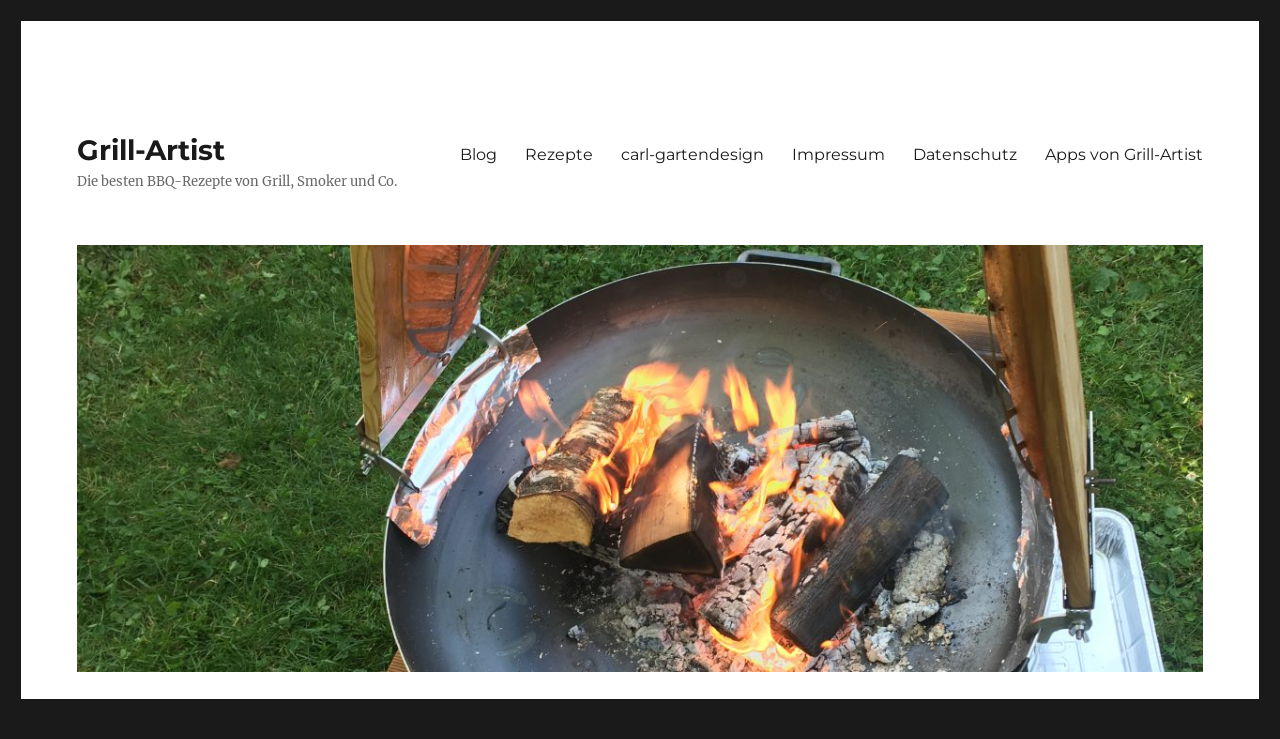

--- FILE ---
content_type: text/html; charset=UTF-8
request_url: http://grill-artist.carl-gartendesign.de/?tag=seelachs
body_size: 47205
content:
<!DOCTYPE html>
<html lang="de" class="no-js">
<head>
	<meta charset="UTF-8">
	<meta name="viewport" content="width=device-width, initial-scale=1.0">
	<link rel="profile" href="https://gmpg.org/xfn/11">
		<script>
(function(html){html.className = html.className.replace(/\bno-js\b/,'js')})(document.documentElement);
//# sourceURL=twentysixteen_javascript_detection
</script>
<title>Seelachs &#8211; Grill-Artist</title>
<meta name='robots' content='max-image-preview:large' />
<link rel="alternate" type="application/rss+xml" title="Grill-Artist &raquo; Feed" href="http://grill-artist.carl-gartendesign.de/?feed=rss2" />
<link rel="alternate" type="application/rss+xml" title="Grill-Artist &raquo; Kommentar-Feed" href="http://grill-artist.carl-gartendesign.de/?feed=comments-rss2" />
<link rel="alternate" type="application/rss+xml" title="Grill-Artist &raquo; Seelachs Schlagwort-Feed" href="http://grill-artist.carl-gartendesign.de/?feed=rss2&#038;tag=seelachs" />
<style id='wp-img-auto-sizes-contain-inline-css'>
img:is([sizes=auto i],[sizes^="auto," i]){contain-intrinsic-size:3000px 1500px}
/*# sourceURL=wp-img-auto-sizes-contain-inline-css */
</style>
<style id='wp-emoji-styles-inline-css'>

	img.wp-smiley, img.emoji {
		display: inline !important;
		border: none !important;
		box-shadow: none !important;
		height: 1em !important;
		width: 1em !important;
		margin: 0 0.07em !important;
		vertical-align: -0.1em !important;
		background: none !important;
		padding: 0 !important;
	}
/*# sourceURL=wp-emoji-styles-inline-css */
</style>
<style id='wp-block-library-inline-css'>
:root{--wp-block-synced-color:#7a00df;--wp-block-synced-color--rgb:122,0,223;--wp-bound-block-color:var(--wp-block-synced-color);--wp-editor-canvas-background:#ddd;--wp-admin-theme-color:#007cba;--wp-admin-theme-color--rgb:0,124,186;--wp-admin-theme-color-darker-10:#006ba1;--wp-admin-theme-color-darker-10--rgb:0,107,160.5;--wp-admin-theme-color-darker-20:#005a87;--wp-admin-theme-color-darker-20--rgb:0,90,135;--wp-admin-border-width-focus:2px}@media (min-resolution:192dpi){:root{--wp-admin-border-width-focus:1.5px}}.wp-element-button{cursor:pointer}:root .has-very-light-gray-background-color{background-color:#eee}:root .has-very-dark-gray-background-color{background-color:#313131}:root .has-very-light-gray-color{color:#eee}:root .has-very-dark-gray-color{color:#313131}:root .has-vivid-green-cyan-to-vivid-cyan-blue-gradient-background{background:linear-gradient(135deg,#00d084,#0693e3)}:root .has-purple-crush-gradient-background{background:linear-gradient(135deg,#34e2e4,#4721fb 50%,#ab1dfe)}:root .has-hazy-dawn-gradient-background{background:linear-gradient(135deg,#faaca8,#dad0ec)}:root .has-subdued-olive-gradient-background{background:linear-gradient(135deg,#fafae1,#67a671)}:root .has-atomic-cream-gradient-background{background:linear-gradient(135deg,#fdd79a,#004a59)}:root .has-nightshade-gradient-background{background:linear-gradient(135deg,#330968,#31cdcf)}:root .has-midnight-gradient-background{background:linear-gradient(135deg,#020381,#2874fc)}:root{--wp--preset--font-size--normal:16px;--wp--preset--font-size--huge:42px}.has-regular-font-size{font-size:1em}.has-larger-font-size{font-size:2.625em}.has-normal-font-size{font-size:var(--wp--preset--font-size--normal)}.has-huge-font-size{font-size:var(--wp--preset--font-size--huge)}.has-text-align-center{text-align:center}.has-text-align-left{text-align:left}.has-text-align-right{text-align:right}.has-fit-text{white-space:nowrap!important}#end-resizable-editor-section{display:none}.aligncenter{clear:both}.items-justified-left{justify-content:flex-start}.items-justified-center{justify-content:center}.items-justified-right{justify-content:flex-end}.items-justified-space-between{justify-content:space-between}.screen-reader-text{border:0;clip-path:inset(50%);height:1px;margin:-1px;overflow:hidden;padding:0;position:absolute;width:1px;word-wrap:normal!important}.screen-reader-text:focus{background-color:#ddd;clip-path:none;color:#444;display:block;font-size:1em;height:auto;left:5px;line-height:normal;padding:15px 23px 14px;text-decoration:none;top:5px;width:auto;z-index:100000}html :where(.has-border-color){border-style:solid}html :where([style*=border-top-color]){border-top-style:solid}html :where([style*=border-right-color]){border-right-style:solid}html :where([style*=border-bottom-color]){border-bottom-style:solid}html :where([style*=border-left-color]){border-left-style:solid}html :where([style*=border-width]){border-style:solid}html :where([style*=border-top-width]){border-top-style:solid}html :where([style*=border-right-width]){border-right-style:solid}html :where([style*=border-bottom-width]){border-bottom-style:solid}html :where([style*=border-left-width]){border-left-style:solid}html :where(img[class*=wp-image-]){height:auto;max-width:100%}:where(figure){margin:0 0 1em}html :where(.is-position-sticky){--wp-admin--admin-bar--position-offset:var(--wp-admin--admin-bar--height,0px)}@media screen and (max-width:600px){html :where(.is-position-sticky){--wp-admin--admin-bar--position-offset:0px}}

/*# sourceURL=wp-block-library-inline-css */
</style><style id='global-styles-inline-css'>
:root{--wp--preset--aspect-ratio--square: 1;--wp--preset--aspect-ratio--4-3: 4/3;--wp--preset--aspect-ratio--3-4: 3/4;--wp--preset--aspect-ratio--3-2: 3/2;--wp--preset--aspect-ratio--2-3: 2/3;--wp--preset--aspect-ratio--16-9: 16/9;--wp--preset--aspect-ratio--9-16: 9/16;--wp--preset--color--black: #000000;--wp--preset--color--cyan-bluish-gray: #abb8c3;--wp--preset--color--white: #fff;--wp--preset--color--pale-pink: #f78da7;--wp--preset--color--vivid-red: #cf2e2e;--wp--preset--color--luminous-vivid-orange: #ff6900;--wp--preset--color--luminous-vivid-amber: #fcb900;--wp--preset--color--light-green-cyan: #7bdcb5;--wp--preset--color--vivid-green-cyan: #00d084;--wp--preset--color--pale-cyan-blue: #8ed1fc;--wp--preset--color--vivid-cyan-blue: #0693e3;--wp--preset--color--vivid-purple: #9b51e0;--wp--preset--color--dark-gray: #1a1a1a;--wp--preset--color--medium-gray: #686868;--wp--preset--color--light-gray: #e5e5e5;--wp--preset--color--blue-gray: #4d545c;--wp--preset--color--bright-blue: #007acc;--wp--preset--color--light-blue: #9adffd;--wp--preset--color--dark-brown: #402b30;--wp--preset--color--medium-brown: #774e24;--wp--preset--color--dark-red: #640c1f;--wp--preset--color--bright-red: #ff675f;--wp--preset--color--yellow: #ffef8e;--wp--preset--gradient--vivid-cyan-blue-to-vivid-purple: linear-gradient(135deg,rgb(6,147,227) 0%,rgb(155,81,224) 100%);--wp--preset--gradient--light-green-cyan-to-vivid-green-cyan: linear-gradient(135deg,rgb(122,220,180) 0%,rgb(0,208,130) 100%);--wp--preset--gradient--luminous-vivid-amber-to-luminous-vivid-orange: linear-gradient(135deg,rgb(252,185,0) 0%,rgb(255,105,0) 100%);--wp--preset--gradient--luminous-vivid-orange-to-vivid-red: linear-gradient(135deg,rgb(255,105,0) 0%,rgb(207,46,46) 100%);--wp--preset--gradient--very-light-gray-to-cyan-bluish-gray: linear-gradient(135deg,rgb(238,238,238) 0%,rgb(169,184,195) 100%);--wp--preset--gradient--cool-to-warm-spectrum: linear-gradient(135deg,rgb(74,234,220) 0%,rgb(151,120,209) 20%,rgb(207,42,186) 40%,rgb(238,44,130) 60%,rgb(251,105,98) 80%,rgb(254,248,76) 100%);--wp--preset--gradient--blush-light-purple: linear-gradient(135deg,rgb(255,206,236) 0%,rgb(152,150,240) 100%);--wp--preset--gradient--blush-bordeaux: linear-gradient(135deg,rgb(254,205,165) 0%,rgb(254,45,45) 50%,rgb(107,0,62) 100%);--wp--preset--gradient--luminous-dusk: linear-gradient(135deg,rgb(255,203,112) 0%,rgb(199,81,192) 50%,rgb(65,88,208) 100%);--wp--preset--gradient--pale-ocean: linear-gradient(135deg,rgb(255,245,203) 0%,rgb(182,227,212) 50%,rgb(51,167,181) 100%);--wp--preset--gradient--electric-grass: linear-gradient(135deg,rgb(202,248,128) 0%,rgb(113,206,126) 100%);--wp--preset--gradient--midnight: linear-gradient(135deg,rgb(2,3,129) 0%,rgb(40,116,252) 100%);--wp--preset--font-size--small: 13px;--wp--preset--font-size--medium: 20px;--wp--preset--font-size--large: 36px;--wp--preset--font-size--x-large: 42px;--wp--preset--spacing--20: 0.44rem;--wp--preset--spacing--30: 0.67rem;--wp--preset--spacing--40: 1rem;--wp--preset--spacing--50: 1.5rem;--wp--preset--spacing--60: 2.25rem;--wp--preset--spacing--70: 3.38rem;--wp--preset--spacing--80: 5.06rem;--wp--preset--shadow--natural: 6px 6px 9px rgba(0, 0, 0, 0.2);--wp--preset--shadow--deep: 12px 12px 50px rgba(0, 0, 0, 0.4);--wp--preset--shadow--sharp: 6px 6px 0px rgba(0, 0, 0, 0.2);--wp--preset--shadow--outlined: 6px 6px 0px -3px rgb(255, 255, 255), 6px 6px rgb(0, 0, 0);--wp--preset--shadow--crisp: 6px 6px 0px rgb(0, 0, 0);}:where(.is-layout-flex){gap: 0.5em;}:where(.is-layout-grid){gap: 0.5em;}body .is-layout-flex{display: flex;}.is-layout-flex{flex-wrap: wrap;align-items: center;}.is-layout-flex > :is(*, div){margin: 0;}body .is-layout-grid{display: grid;}.is-layout-grid > :is(*, div){margin: 0;}:where(.wp-block-columns.is-layout-flex){gap: 2em;}:where(.wp-block-columns.is-layout-grid){gap: 2em;}:where(.wp-block-post-template.is-layout-flex){gap: 1.25em;}:where(.wp-block-post-template.is-layout-grid){gap: 1.25em;}.has-black-color{color: var(--wp--preset--color--black) !important;}.has-cyan-bluish-gray-color{color: var(--wp--preset--color--cyan-bluish-gray) !important;}.has-white-color{color: var(--wp--preset--color--white) !important;}.has-pale-pink-color{color: var(--wp--preset--color--pale-pink) !important;}.has-vivid-red-color{color: var(--wp--preset--color--vivid-red) !important;}.has-luminous-vivid-orange-color{color: var(--wp--preset--color--luminous-vivid-orange) !important;}.has-luminous-vivid-amber-color{color: var(--wp--preset--color--luminous-vivid-amber) !important;}.has-light-green-cyan-color{color: var(--wp--preset--color--light-green-cyan) !important;}.has-vivid-green-cyan-color{color: var(--wp--preset--color--vivid-green-cyan) !important;}.has-pale-cyan-blue-color{color: var(--wp--preset--color--pale-cyan-blue) !important;}.has-vivid-cyan-blue-color{color: var(--wp--preset--color--vivid-cyan-blue) !important;}.has-vivid-purple-color{color: var(--wp--preset--color--vivid-purple) !important;}.has-black-background-color{background-color: var(--wp--preset--color--black) !important;}.has-cyan-bluish-gray-background-color{background-color: var(--wp--preset--color--cyan-bluish-gray) !important;}.has-white-background-color{background-color: var(--wp--preset--color--white) !important;}.has-pale-pink-background-color{background-color: var(--wp--preset--color--pale-pink) !important;}.has-vivid-red-background-color{background-color: var(--wp--preset--color--vivid-red) !important;}.has-luminous-vivid-orange-background-color{background-color: var(--wp--preset--color--luminous-vivid-orange) !important;}.has-luminous-vivid-amber-background-color{background-color: var(--wp--preset--color--luminous-vivid-amber) !important;}.has-light-green-cyan-background-color{background-color: var(--wp--preset--color--light-green-cyan) !important;}.has-vivid-green-cyan-background-color{background-color: var(--wp--preset--color--vivid-green-cyan) !important;}.has-pale-cyan-blue-background-color{background-color: var(--wp--preset--color--pale-cyan-blue) !important;}.has-vivid-cyan-blue-background-color{background-color: var(--wp--preset--color--vivid-cyan-blue) !important;}.has-vivid-purple-background-color{background-color: var(--wp--preset--color--vivid-purple) !important;}.has-black-border-color{border-color: var(--wp--preset--color--black) !important;}.has-cyan-bluish-gray-border-color{border-color: var(--wp--preset--color--cyan-bluish-gray) !important;}.has-white-border-color{border-color: var(--wp--preset--color--white) !important;}.has-pale-pink-border-color{border-color: var(--wp--preset--color--pale-pink) !important;}.has-vivid-red-border-color{border-color: var(--wp--preset--color--vivid-red) !important;}.has-luminous-vivid-orange-border-color{border-color: var(--wp--preset--color--luminous-vivid-orange) !important;}.has-luminous-vivid-amber-border-color{border-color: var(--wp--preset--color--luminous-vivid-amber) !important;}.has-light-green-cyan-border-color{border-color: var(--wp--preset--color--light-green-cyan) !important;}.has-vivid-green-cyan-border-color{border-color: var(--wp--preset--color--vivid-green-cyan) !important;}.has-pale-cyan-blue-border-color{border-color: var(--wp--preset--color--pale-cyan-blue) !important;}.has-vivid-cyan-blue-border-color{border-color: var(--wp--preset--color--vivid-cyan-blue) !important;}.has-vivid-purple-border-color{border-color: var(--wp--preset--color--vivid-purple) !important;}.has-vivid-cyan-blue-to-vivid-purple-gradient-background{background: var(--wp--preset--gradient--vivid-cyan-blue-to-vivid-purple) !important;}.has-light-green-cyan-to-vivid-green-cyan-gradient-background{background: var(--wp--preset--gradient--light-green-cyan-to-vivid-green-cyan) !important;}.has-luminous-vivid-amber-to-luminous-vivid-orange-gradient-background{background: var(--wp--preset--gradient--luminous-vivid-amber-to-luminous-vivid-orange) !important;}.has-luminous-vivid-orange-to-vivid-red-gradient-background{background: var(--wp--preset--gradient--luminous-vivid-orange-to-vivid-red) !important;}.has-very-light-gray-to-cyan-bluish-gray-gradient-background{background: var(--wp--preset--gradient--very-light-gray-to-cyan-bluish-gray) !important;}.has-cool-to-warm-spectrum-gradient-background{background: var(--wp--preset--gradient--cool-to-warm-spectrum) !important;}.has-blush-light-purple-gradient-background{background: var(--wp--preset--gradient--blush-light-purple) !important;}.has-blush-bordeaux-gradient-background{background: var(--wp--preset--gradient--blush-bordeaux) !important;}.has-luminous-dusk-gradient-background{background: var(--wp--preset--gradient--luminous-dusk) !important;}.has-pale-ocean-gradient-background{background: var(--wp--preset--gradient--pale-ocean) !important;}.has-electric-grass-gradient-background{background: var(--wp--preset--gradient--electric-grass) !important;}.has-midnight-gradient-background{background: var(--wp--preset--gradient--midnight) !important;}.has-small-font-size{font-size: var(--wp--preset--font-size--small) !important;}.has-medium-font-size{font-size: var(--wp--preset--font-size--medium) !important;}.has-large-font-size{font-size: var(--wp--preset--font-size--large) !important;}.has-x-large-font-size{font-size: var(--wp--preset--font-size--x-large) !important;}
/*# sourceURL=global-styles-inline-css */
</style>

<style id='classic-theme-styles-inline-css'>
/*! This file is auto-generated */
.wp-block-button__link{color:#fff;background-color:#32373c;border-radius:9999px;box-shadow:none;text-decoration:none;padding:calc(.667em + 2px) calc(1.333em + 2px);font-size:1.125em}.wp-block-file__button{background:#32373c;color:#fff;text-decoration:none}
/*# sourceURL=/wp-includes/css/classic-themes.min.css */
</style>
<link rel='stylesheet' id='aalb_basics_css-css' href='http://grill-artist.carl-gartendesign.de/wp-content/plugins/amazon-associates-link-builder/css/aalb_basics.css?ver=1.9.3' media='all' />
<link rel='stylesheet' id='twentysixteen-fonts-css' href='http://grill-artist.carl-gartendesign.de/wp-content/themes/twentysixteen/fonts/merriweather-plus-montserrat-plus-inconsolata.css?ver=20230328' media='all' />
<link rel='stylesheet' id='genericons-css' href='http://grill-artist.carl-gartendesign.de/wp-content/themes/twentysixteen/genericons/genericons.css?ver=20251101' media='all' />
<link rel='stylesheet' id='twentysixteen-style-css' href='http://grill-artist.carl-gartendesign.de/wp-content/themes/twentysixteen/style.css?ver=20251202' media='all' />
<link rel='stylesheet' id='twentysixteen-block-style-css' href='http://grill-artist.carl-gartendesign.de/wp-content/themes/twentysixteen/css/blocks.css?ver=20240817' media='all' />
<script src="http://grill-artist.carl-gartendesign.de/wp-includes/js/jquery/jquery.min.js?ver=3.7.1" id="jquery-core-js"></script>
<script src="http://grill-artist.carl-gartendesign.de/wp-includes/js/jquery/jquery-migrate.min.js?ver=3.4.1" id="jquery-migrate-js"></script>
<script id="twentysixteen-script-js-extra">
var screenReaderText = {"expand":"Untermen\u00fc \u00f6ffnen","collapse":"Untermen\u00fc schlie\u00dfen"};
//# sourceURL=twentysixteen-script-js-extra
</script>
<script src="http://grill-artist.carl-gartendesign.de/wp-content/themes/twentysixteen/js/functions.js?ver=20230629" id="twentysixteen-script-js" defer data-wp-strategy="defer"></script>
<link rel="https://api.w.org/" href="http://grill-artist.carl-gartendesign.de/index.php?rest_route=/" /><link rel="alternate" title="JSON" type="application/json" href="http://grill-artist.carl-gartendesign.de/index.php?rest_route=/wp/v2/tags/44" /><link rel="EditURI" type="application/rsd+xml" title="RSD" href="http://grill-artist.carl-gartendesign.de/xmlrpc.php?rsd" />
<meta name="generator" content="WordPress 6.9" />
<style>.recentcomments a{display:inline !important;padding:0 !important;margin:0 !important;}</style><link rel="icon" href="http://grill-artist.carl-gartendesign.de/wp-content/uploads/2017/08/cropped-98B6F2DA-8FD7-4E6C-8739-AF2CDFC34503-32x32.jpeg" sizes="32x32" />
<link rel="icon" href="http://grill-artist.carl-gartendesign.de/wp-content/uploads/2017/08/cropped-98B6F2DA-8FD7-4E6C-8739-AF2CDFC34503-192x192.jpeg" sizes="192x192" />
<link rel="apple-touch-icon" href="http://grill-artist.carl-gartendesign.de/wp-content/uploads/2017/08/cropped-98B6F2DA-8FD7-4E6C-8739-AF2CDFC34503-180x180.jpeg" />
<meta name="msapplication-TileImage" content="http://grill-artist.carl-gartendesign.de/wp-content/uploads/2017/08/cropped-98B6F2DA-8FD7-4E6C-8739-AF2CDFC34503-270x270.jpeg" />
</head>

<body class="archive tag tag-seelachs tag-44 wp-embed-responsive wp-theme-twentysixteen hfeed">
<div id="page" class="site">
	<div class="site-inner">
		<a class="skip-link screen-reader-text" href="#content">
			Zum Inhalt springen		</a>

		<header id="masthead" class="site-header">
			<div class="site-header-main">
				<div class="site-branding">
											<p class="site-title"><a href="http://grill-artist.carl-gartendesign.de/" rel="home" >Grill-Artist</a></p>
												<p class="site-description">Die besten BBQ-Rezepte von Grill, Smoker und Co.</p>
									</div><!-- .site-branding -->

									<button id="menu-toggle" class="menu-toggle">Menü</button>

					<div id="site-header-menu" class="site-header-menu">
													<nav id="site-navigation" class="main-navigation" aria-label="Primäres Menü">
								<div class="menu-menue-container"><ul id="menu-menue" class="primary-menu"><li id="menu-item-96" class="menu-item menu-item-type-custom menu-item-object-custom menu-item-home menu-item-96"><a href="http://grill-artist.carl-gartendesign.de/">Blog</a></li>
<li id="menu-item-169" class="menu-item menu-item-type-post_type menu-item-object-page menu-item-169"><a href="http://grill-artist.carl-gartendesign.de/?page_id=168">Rezepte</a></li>
<li id="menu-item-92" class="menu-item menu-item-type-custom menu-item-object-custom menu-item-92"><a href="http://carl-gartendesign.de/sommerkueche/sommerkueche_nf.htm">carl-gartendesign</a></li>
<li id="menu-item-94" class="menu-item menu-item-type-post_type menu-item-object-page menu-item-94"><a href="http://grill-artist.carl-gartendesign.de/?page_id=89">Impressum</a></li>
<li id="menu-item-375" class="menu-item menu-item-type-post_type menu-item-object-page menu-item-privacy-policy menu-item-375"><a rel="privacy-policy" href="http://grill-artist.carl-gartendesign.de/?page_id=370">Datenschutz</a></li>
<li id="menu-item-548" class="menu-item menu-item-type-post_type menu-item-object-page menu-item-548"><a href="http://grill-artist.carl-gartendesign.de/?page_id=469">Apps von Grill-Artist</a></li>
</ul></div>							</nav><!-- .main-navigation -->
						
											</div><!-- .site-header-menu -->
							</div><!-- .site-header-main -->

											<div class="header-image">
					<a href="http://grill-artist.carl-gartendesign.de/" rel="home" >
						<img src="http://grill-artist.carl-gartendesign.de/wp-content/uploads/2017/08/cropped-IMG_4488.jpg" width="1200" height="455" alt="Grill-Artist" sizes="(max-width: 709px) 85vw, (max-width: 909px) 81vw, (max-width: 1362px) 88vw, 1200px" srcset="http://grill-artist.carl-gartendesign.de/wp-content/uploads/2017/08/cropped-IMG_4488.jpg 1200w, http://grill-artist.carl-gartendesign.de/wp-content/uploads/2017/08/cropped-IMG_4488-300x114.jpg 300w, http://grill-artist.carl-gartendesign.de/wp-content/uploads/2017/08/cropped-IMG_4488-768x291.jpg 768w, http://grill-artist.carl-gartendesign.de/wp-content/uploads/2017/08/cropped-IMG_4488-1024x388.jpg 1024w" decoding="async" fetchpriority="high" />					</a>
				</div><!-- .header-image -->
					</header><!-- .site-header -->

		<div id="content" class="site-content">

	<div id="primary" class="content-area">
		<main id="main" class="site-main">

		
			<header class="page-header">
				<h1 class="page-title">Schlagwort: <span>Seelachs</span></h1>			</header><!-- .page-header -->

			
<article id="post-148" class="post-148 post type-post status-publish format-standard hentry category-fisch category-grill category-wok tag-garnelen tag-kabeljau tag-lachs tag-scampi tag-seelachs tag-steinbeisser">
	<header class="entry-header">
		
		<h2 class="entry-title"><a href="http://grill-artist.carl-gartendesign.de/?p=148" rel="bookmark">Lachs-Garnelen-Wok mit Tagliatelle</a></h2>	</header><!-- .entry-header -->

	
	
	<div class="entry-content">
		<p><em>(4 Personen)</em><br />
300 g geschälte Garnelen<br />
300 g Lachsfilet<br />
400 g frische Tagliatelle<br />
1 Glas Fischfond<br />
50 g Hummer- oder Krustentierpaste<br />
1 Dose Kokosmilch<br />
50 ml Sahne<br />
2-3 TL Limettensaft<br />
1 Stück Ingwer<br />
2 Stängel Zitronengras<br />
2-3 Blätter Kaffirlimettenblätter<br />
Salz, Pfeffer, Cayennepfeffer<br />
Glatte Petersilie oder Koriandergrün<br />
Etwas Olivenöl<br />
Ggfs. etwas Gemüsebrühe</p>
<p>Fisch nach dem Waschen in 2 cm große Würfel schneiden. Von den Garnelen den Darm entfernen, waschen und dritteln.</p>
<p>Ingwer fein würfeln und Zitronengras in dünne Ringe schneiden.</p>
<p>Wok auf dem Gill bei starker direkter Hitze aufheizen und dann den Wok über indirekte Hitze stellen.<br />
Etwas Öl im Wok erhitzen, Ingwer und Zitronengras kurz anbraten und mit dem Fischfond ablöschen. Kaffirlimettenblätter dazu geben. Hummerpaste einrühren und kurz aufkochen lassen. Kokosmilch und Sahne hinzugeben und weitere 3-4 Minuten etwas einkochen lassen. Soße mit Limettensaft, Salz, Pfeffer und Cayennepfeffer abschmecken. Die Kaffirlimettenblätter herausnehmen.</p>
<p>Lachs, Garnelen und Tagliatelle zur Soße dazugeben, durchmengen und in ca. 4 Minuten garziehen lassen. Falls nicht genügend Flüssigkeit für die Tagliatelle übrig bleibt, etwas Gemüsebrühe hinzugeben.</p>
<p>Vor dem Servieren die glatte Petersilie oder das Koriandergrün hacken und darüber streuen.</p>
<p>Anstelle des Lachs oder ergänzend hierzu kann auch weißes Fischfilet (Seelachs, Kabeljau oder Steinbeißer) verwendet werden.</p>
<p><img decoding="async" src="http://grill-artist.carl-gartendesign.de/wp-content/uploads/2017/08/end_blog.jpg" alt="" width="293" height="38" class="alignnone size-full wp-image-111" /></p>
	</div><!-- .entry-content -->

	<footer class="entry-footer">
		<span class="byline"><img alt='' src='https://secure.gravatar.com/avatar/33ea0e9fe194b7dc0e1ace6333437d4568bfbd038f0e4361a3da7ecc8b899d29?s=49&#038;d=mm&#038;r=g' srcset='https://secure.gravatar.com/avatar/33ea0e9fe194b7dc0e1ace6333437d4568bfbd038f0e4361a3da7ecc8b899d29?s=98&#038;d=mm&#038;r=g 2x' class='avatar avatar-49 photo' height='49' width='49' decoding='async'/><span class="screen-reader-text">Autor </span><span class="author vcard"><a class="url fn n" href="http://grill-artist.carl-gartendesign.de/?author=2">Pitmaster_G</a></span></span><span class="posted-on"><span class="screen-reader-text">Veröffentlicht am </span><a href="http://grill-artist.carl-gartendesign.de/?p=148" rel="bookmark"><time class="entry-date published updated" datetime="2017-08-12T18:20:34+02:00">12. August 2017</time></a></span><span class="cat-links"><span class="screen-reader-text">Kategorien </span><a href="http://grill-artist.carl-gartendesign.de/?cat=21" rel="category">Fisch &amp; Meeresfrüchte</a>, <a href="http://grill-artist.carl-gartendesign.de/?cat=2" rel="category">Grill</a>, <a href="http://grill-artist.carl-gartendesign.de/?cat=42" rel="category">Wok</a></span><span class="tags-links"><span class="screen-reader-text">Schlagwörter </span><a href="http://grill-artist.carl-gartendesign.de/?tag=garnelen" rel="tag">Garnelen</a>, <a href="http://grill-artist.carl-gartendesign.de/?tag=kabeljau" rel="tag">Kabeljau</a>, <a href="http://grill-artist.carl-gartendesign.de/?tag=lachs" rel="tag">Lachs</a>, <a href="http://grill-artist.carl-gartendesign.de/?tag=scampi" rel="tag">Scampi</a>, <a href="http://grill-artist.carl-gartendesign.de/?tag=seelachs" rel="tag">Seelachs</a>, <a href="http://grill-artist.carl-gartendesign.de/?tag=steinbeisser" rel="tag">Steinbeißer</a></span><span class="comments-link"><a href="http://grill-artist.carl-gartendesign.de/?p=148#respond">Schreibe einen Kommentar<span class="screen-reader-text"> zu Lachs-Garnelen-Wok mit Tagliatelle</span></a></span>			</footer><!-- .entry-footer -->
</article><!-- #post-148 -->

		</main><!-- .site-main -->
	</div><!-- .content-area -->


	<aside id="secondary" class="sidebar widget-area">
		<section id="search-2" class="widget widget_search">
<form role="search" method="get" class="search-form" action="http://grill-artist.carl-gartendesign.de/">
	<label>
		<span class="screen-reader-text">
			Suche nach:		</span>
		<input type="search" class="search-field" placeholder="Suchen …" value="" name="s" />
	</label>
	<button type="submit" class="search-submit"><span class="screen-reader-text">
		Suchen	</span></button>
</form>
</section><section id="meta-2" class="widget widget_meta"><h2 class="widget-title">Meta</h2><nav aria-label="Meta">
		<ul>
			<li><a href="http://grill-artist.carl-gartendesign.de/wp-login.php?action=register">Registrieren</a></li>			<li><a href="http://grill-artist.carl-gartendesign.de/wp-login.php">Anmelden</a></li>
			<li><a href="http://grill-artist.carl-gartendesign.de/?feed=rss2">Feed der Einträge</a></li>
			<li><a href="http://grill-artist.carl-gartendesign.de/?feed=comments-rss2">Kommentar-Feed</a></li>

			<li><a href="https://de.wordpress.org/">WordPress.org</a></li>
		</ul>

		</nav></section>
		<section id="recent-posts-2" class="widget widget_recent_entries">
		<h2 class="widget-title">Neueste Beiträge</h2><nav aria-label="Neueste Beiträge">
		<ul>
											<li>
					<a href="http://grill-artist.carl-gartendesign.de/?p=431">Lammspieße mit würziger Tomatensauce und lauwarmem Orecchiette-Salat</a>
									</li>
											<li>
					<a href="http://grill-artist.carl-gartendesign.de/?p=414">Iberico-Filet an grünem Spargel-Salat</a>
									</li>
											<li>
					<a href="http://grill-artist.carl-gartendesign.de/?p=401">Iberico-Filet mit Mango-Risotto</a>
									</li>
											<li>
					<a href="http://grill-artist.carl-gartendesign.de/?p=354">Eismeersaibling an Kreuzkümmel-Möhren mit Honig-Zitronen-Dressing und Ziegenfrischkäse</a>
									</li>
											<li>
					<a href="http://grill-artist.carl-gartendesign.de/?p=338">Seeteufelbäckchen auf Orangen-Pfeffer-Schaum mit Lauch-Mango-Tagliatelle</a>
									</li>
					</ul>

		</nav></section><section id="recent-comments-2" class="widget widget_recent_comments"><h2 class="widget-title">Neueste Kommentare</h2><nav aria-label="Neueste Kommentare"><ul id="recentcomments"><li class="recentcomments"><span class="comment-author-link">Pitmaster_G</span> bei <a href="http://grill-artist.carl-gartendesign.de/?p=24#comment-4">Flammlachs</a></li><li class="recentcomments"><span class="comment-author-link">Royer</span> bei <a href="http://grill-artist.carl-gartendesign.de/?p=24#comment-3">Flammlachs</a></li><li class="recentcomments"><span class="comment-author-link">Kim</span> bei <a href="http://grill-artist.carl-gartendesign.de/?p=207#comment-2">Ravioli mit Pesto-Füllung und Kalmar-Tomaten-Sugo</a></li></ul></nav></section><section id="custom_html-4" class="widget_text widget widget_custom_html"><h2 class="widget-title">Follow us on Instagram</h2><div class="textwidget custom-html-widget"><blockquote class="instagram-media" data-instgrm-version="7" style=" background:#FFF; border:0; border-radius:3px; box-shadow:0 0 1px 0 rgba(0,0,0,0.5),0 1px 10px 0 rgba(0,0,0,0.15); margin: 1px; max-width:658px; padding:0; width:99.375%; width:-webkit-calc(100% - 2px); width:calc(100% - 2px);"><div style="padding:8px;"> <div style=" background:#F8F8F8; line-height:0; margin-top:40px; padding:50.0% 0; text-align:center; width:100%;"> <div style=" background:url([data-uri]); display:block; height:44px; margin:0 auto -44px; position:relative; top:-22px; width:44px;"></div></div><p style=" color:#c9c8cd; font-family:Arial,sans-serif; font-size:14px; line-height:17px; margin-bottom:0; margin-top:8px; overflow:hidden; padding:8px 0 7px; text-align:center; text-overflow:ellipsis; white-space:nowrap;"><a href="https://www.instagram.com/p/BZY6ziOj6TK/" style=" color:#c9c8cd; font-family:Arial,sans-serif; font-size:14px; font-style:normal; font-weight:normal; line-height:17px; text-decoration:none;" target="_blank"></a> am <time style=" font-family:Arial,sans-serif; font-size:14px; line-height:17px;" datetime="2017-09-23T15:56:43+00:00">23. Sep 2017 um 8:56 Uhr</time></p></div></blockquote>
<script async defer src="//platform.instagram.com/en_US/embeds.js"></script></div></section><section id="archives-2" class="widget widget_archive"><h2 class="widget-title">Archiv</h2><nav aria-label="Archiv">
			<ul>
					<li><a href='http://grill-artist.carl-gartendesign.de/?m=201808'>August 2018</a></li>
	<li><a href='http://grill-artist.carl-gartendesign.de/?m=201806'>Juni 2018</a></li>
	<li><a href='http://grill-artist.carl-gartendesign.de/?m=201803'>März 2018</a></li>
	<li><a href='http://grill-artist.carl-gartendesign.de/?m=201801'>Januar 2018</a></li>
	<li><a href='http://grill-artist.carl-gartendesign.de/?m=201711'>November 2017</a></li>
	<li><a href='http://grill-artist.carl-gartendesign.de/?m=201710'>Oktober 2017</a></li>
	<li><a href='http://grill-artist.carl-gartendesign.de/?m=201708'>August 2017</a></li>
			</ul>

			</nav></section><section id="categories-2" class="widget widget_categories"><h2 class="widget-title">Kategorien</h2><nav aria-label="Kategorien">
			<ul>
					<li class="cat-item cat-item-21"><a href="http://grill-artist.carl-gartendesign.de/?cat=21">Fisch &amp; Meeresfrüchte</a> (18)
</li>
	<li class="cat-item cat-item-16"><a href="http://grill-artist.carl-gartendesign.de/?cat=16">Fleisch</a> (11)
<ul class='children'>
	<li class="cat-item cat-item-17"><a href="http://grill-artist.carl-gartendesign.de/?cat=17">Lamm</a> (5)
</li>
	<li class="cat-item cat-item-13"><a href="http://grill-artist.carl-gartendesign.de/?cat=13">Rind</a> (3)
</li>
	<li class="cat-item cat-item-14"><a href="http://grill-artist.carl-gartendesign.de/?cat=14">Schwein</a> (4)
</li>
</ul>
</li>
	<li class="cat-item cat-item-12"><a href="http://grill-artist.carl-gartendesign.de/?cat=12">Geflügel</a> (9)
<ul class='children'>
	<li class="cat-item cat-item-20"><a href="http://grill-artist.carl-gartendesign.de/?cat=20">Ente</a> (1)
</li>
	<li class="cat-item cat-item-57"><a href="http://grill-artist.carl-gartendesign.de/?cat=57">Gans</a> (1)
</li>
	<li class="cat-item cat-item-19"><a href="http://grill-artist.carl-gartendesign.de/?cat=19">Hähnchen</a> (5)
</li>
	<li class="cat-item cat-item-18"><a href="http://grill-artist.carl-gartendesign.de/?cat=18">Pute</a> (2)
</li>
</ul>
</li>
	<li class="cat-item cat-item-22"><a href="http://grill-artist.carl-gartendesign.de/?cat=22">Gemüse</a> (3)
</li>
	<li class="cat-item cat-item-15"><a href="http://grill-artist.carl-gartendesign.de/?cat=15">Zubereitungsart</a> (38)
<ul class='children'>
	<li class="cat-item cat-item-24"><a href="http://grill-artist.carl-gartendesign.de/?cat=24">Dutch Oven</a> (1)
</li>
	<li class="cat-item cat-item-3"><a href="http://grill-artist.carl-gartendesign.de/?cat=3">Feuerschale</a> (1)
</li>
	<li class="cat-item cat-item-2"><a href="http://grill-artist.carl-gartendesign.de/?cat=2">Grill</a> (35)
</li>
	<li class="cat-item cat-item-47"><a href="http://grill-artist.carl-gartendesign.de/?cat=47">Grillplatte</a> (1)
</li>
	<li class="cat-item cat-item-9"><a href="http://grill-artist.carl-gartendesign.de/?cat=9">Räuchern</a> (2)
</li>
	<li class="cat-item cat-item-25"><a href="http://grill-artist.carl-gartendesign.de/?cat=25">Rotisseriespieß</a> (2)
</li>
	<li class="cat-item cat-item-39"><a href="http://grill-artist.carl-gartendesign.de/?cat=39">Salzsteinplanke</a> (7)
</li>
	<li class="cat-item cat-item-23"><a href="http://grill-artist.carl-gartendesign.de/?cat=23">Smoker</a> (2)
</li>
	<li class="cat-item cat-item-42"><a href="http://grill-artist.carl-gartendesign.de/?cat=42">Wok</a> (4)
</li>
	<li class="cat-item cat-item-40"><a href="http://grill-artist.carl-gartendesign.de/?cat=40">Zedernholzbrett</a> (3)
</li>
</ul>
</li>
			</ul>

			</nav></section><section id="tag_cloud-3" class="widget widget_tag_cloud"><h2 class="widget-title">Schlagwörter</h2><nav aria-label="Schlagwörter"><div class="tagcloud"><ul class='wp-tag-cloud' role='list'>
	<li><a href="http://grill-artist.carl-gartendesign.de/?tag=auberginen" class="tag-cloud-link tag-link-61 tag-link-position-1" style="font-size: 1em;">Auberginen</a></li>
	<li><a href="http://grill-artist.carl-gartendesign.de/?tag=curry" class="tag-cloud-link tag-link-62 tag-link-position-2" style="font-size: 1em;">Curry</a></li>
	<li><a href="http://grill-artist.carl-gartendesign.de/?tag=eismeersaibling" class="tag-cloud-link tag-link-63 tag-link-position-3" style="font-size: 1em;">Eismeersaibling</a></li>
	<li><a href="http://grill-artist.carl-gartendesign.de/?tag=entenbrustfilet" class="tag-cloud-link tag-link-7 tag-link-position-4" style="font-size: 1em;">Entenbrustfilet</a></li>
	<li><a href="http://grill-artist.carl-gartendesign.de/?tag=filoteig" class="tag-cloud-link tag-link-34 tag-link-position-5" style="font-size: 1em;">Filoteig</a></li>
	<li><a href="http://grill-artist.carl-gartendesign.de/?tag=garnelen" class="tag-cloud-link tag-link-38 tag-link-position-6" style="font-size: 1em;">Garnelen</a></li>
	<li><a href="http://grill-artist.carl-gartendesign.de/?tag=guacamole" class="tag-cloud-link tag-link-67 tag-link-position-7" style="font-size: 1em;">Guacamole</a></li>
	<li><a href="http://grill-artist.carl-gartendesign.de/?tag=gaensekeule" class="tag-cloud-link tag-link-58 tag-link-position-8" style="font-size: 1em;">Gänsekeule</a></li>
	<li><a href="http://grill-artist.carl-gartendesign.de/?tag=hokkaido" class="tag-cloud-link tag-link-28 tag-link-position-9" style="font-size: 1em;">Hokkaido</a></li>
	<li><a href="http://grill-artist.carl-gartendesign.de/?tag=haehnchenbrustfilet" class="tag-cloud-link tag-link-52 tag-link-position-10" style="font-size: 1em;">Hähnchenbrustfilet</a></li>
	<li><a href="http://grill-artist.carl-gartendesign.de/?tag=iberico" class="tag-cloud-link tag-link-72 tag-link-position-11" style="font-size: 1em;">Iberico</a></li>
	<li><a href="http://grill-artist.carl-gartendesign.de/?tag=jakobsmuschel" class="tag-cloud-link tag-link-35 tag-link-position-12" style="font-size: 1em;">Jakobsmuschel</a></li>
	<li><a href="http://grill-artist.carl-gartendesign.de/?tag=kabeljau" class="tag-cloud-link tag-link-43 tag-link-position-13" style="font-size: 1em;">Kabeljau</a></li>
	<li><a href="http://grill-artist.carl-gartendesign.de/?tag=kalmar" class="tag-cloud-link tag-link-50 tag-link-position-14" style="font-size: 1em;">Kalmar</a></li>
	<li><a href="http://grill-artist.carl-gartendesign.de/?tag=knurrhahn" class="tag-cloud-link tag-link-48 tag-link-position-15" style="font-size: 1em;">Knurrhahn</a></li>
	<li><a href="http://grill-artist.carl-gartendesign.de/?tag=kuerbis" class="tag-cloud-link tag-link-29 tag-link-position-16" style="font-size: 1em;">Kürbis</a></li>
	<li><a href="http://grill-artist.carl-gartendesign.de/?tag=lachs" class="tag-cloud-link tag-link-4 tag-link-position-17" style="font-size: 1em;">Lachs</a></li>
	<li><a href="http://grill-artist.carl-gartendesign.de/?tag=lammfilet" class="tag-cloud-link tag-link-30 tag-link-position-18" style="font-size: 1em;">Lammfilet</a></li>
	<li><a href="http://grill-artist.carl-gartendesign.de/?tag=lammhack" class="tag-cloud-link tag-link-32 tag-link-position-19" style="font-size: 1em;">Lammhack</a></li>
	<li><a href="http://grill-artist.carl-gartendesign.de/?tag=lammkeule" class="tag-cloud-link tag-link-31 tag-link-position-20" style="font-size: 1em;">Lammkeule</a></li>
	<li><a href="http://grill-artist.carl-gartendesign.de/?tag=mango" class="tag-cloud-link tag-link-68 tag-link-position-21" style="font-size: 1em;">Mango</a></li>
	<li><a href="http://grill-artist.carl-gartendesign.de/?tag=mango-chutney" class="tag-cloud-link tag-link-8 tag-link-position-22" style="font-size: 1em;">Mango-Chutney</a></li>
	<li><a href="http://grill-artist.carl-gartendesign.de/?tag=moehren" class="tag-cloud-link tag-link-70 tag-link-position-23" style="font-size: 1em;">Möhren</a></li>
	<li><a href="http://grill-artist.carl-gartendesign.de/?tag=orangenschaum" class="tag-cloud-link tag-link-69 tag-link-position-24" style="font-size: 1em;">Orangenschaum</a></li>
	<li><a href="http://grill-artist.carl-gartendesign.de/?tag=orecchiette" class="tag-cloud-link tag-link-74 tag-link-position-25" style="font-size: 1em;">Orecchiette</a></li>
	<li><a href="http://grill-artist.carl-gartendesign.de/?tag=paprika" class="tag-cloud-link tag-link-66 tag-link-position-26" style="font-size: 1em;">Paprika</a></li>
	<li><a href="http://grill-artist.carl-gartendesign.de/?tag=portobello" class="tag-cloud-link tag-link-64 tag-link-position-27" style="font-size: 1em;">Portobello</a></li>
	<li><a href="http://grill-artist.carl-gartendesign.de/?tag=putenoberkeule" class="tag-cloud-link tag-link-10 tag-link-position-28" style="font-size: 1em;">Putenoberkeule</a></li>
	<li><a href="http://grill-artist.carl-gartendesign.de/?tag=ravioli" class="tag-cloud-link tag-link-59 tag-link-position-29" style="font-size: 1em;">Ravioli</a></li>
	<li><a href="http://grill-artist.carl-gartendesign.de/?tag=rinderhack" class="tag-cloud-link tag-link-33 tag-link-position-30" style="font-size: 1em;">Rinderhack</a></li>
	<li><a href="http://grill-artist.carl-gartendesign.de/?tag=rindersteak" class="tag-cloud-link tag-link-60 tag-link-position-31" style="font-size: 1em;">Rindersteak</a></li>
	<li><a href="http://grill-artist.carl-gartendesign.de/?tag=risotto" class="tag-cloud-link tag-link-46 tag-link-position-32" style="font-size: 1em;">Risotto</a></li>
	<li><a href="http://grill-artist.carl-gartendesign.de/?tag=rollbraten" class="tag-cloud-link tag-link-26 tag-link-position-33" style="font-size: 1em;">Rollbraten</a></li>
	<li><a href="http://grill-artist.carl-gartendesign.de/?tag=scampi" class="tag-cloud-link tag-link-36 tag-link-position-34" style="font-size: 1em;">Scampi</a></li>
	<li><a href="http://grill-artist.carl-gartendesign.de/?tag=schweinenacken" class="tag-cloud-link tag-link-27 tag-link-position-35" style="font-size: 1em;">Schweinenacken</a></li>
	<li><a href="http://grill-artist.carl-gartendesign.de/?tag=seelachs" class="tag-cloud-link tag-link-44 tag-link-position-36" style="font-size: 1em;">Seelachs</a></li>
	<li><a href="http://grill-artist.carl-gartendesign.de/?tag=seeteufel" class="tag-cloud-link tag-link-45 tag-link-position-37" style="font-size: 1em;">Seeteufel</a></li>
	<li><a href="http://grill-artist.carl-gartendesign.de/?tag=seeteufelbaeckchen" class="tag-cloud-link tag-link-37 tag-link-position-38" style="font-size: 1em;">Seeteufelbäckchen</a></li>
	<li><a href="http://grill-artist.carl-gartendesign.de/?tag=spanferkel" class="tag-cloud-link tag-link-5 tag-link-position-39" style="font-size: 1em;">Spanferkel</a></li>
	<li><a href="http://grill-artist.carl-gartendesign.de/?tag=spargel" class="tag-cloud-link tag-link-73 tag-link-position-40" style="font-size: 1em;">Spargel</a></li>
	<li><a href="http://grill-artist.carl-gartendesign.de/?tag=steinbeisser" class="tag-cloud-link tag-link-41 tag-link-position-41" style="font-size: 1em;">Steinbeißer</a></li>
	<li><a href="http://grill-artist.carl-gartendesign.de/?tag=tomaten-korinthen-chutney" class="tag-cloud-link tag-link-56 tag-link-position-42" style="font-size: 1em;">Tomaten-Korinthen-Chutney</a></li>
	<li><a href="http://grill-artist.carl-gartendesign.de/?tag=tortilla" class="tag-cloud-link tag-link-65 tag-link-position-43" style="font-size: 1em;">Tortilla</a></li>
	<li><a href="http://grill-artist.carl-gartendesign.de/?tag=zander" class="tag-cloud-link tag-link-49 tag-link-position-44" style="font-size: 1em;">Zander</a></li>
	<li><a href="http://grill-artist.carl-gartendesign.de/?tag=ziegenfrischkaese" class="tag-cloud-link tag-link-71 tag-link-position-45" style="font-size: 1em;">Ziegenfrischkäse</a></li>
</ul>
</div>
</nav></section>	</aside><!-- .sidebar .widget-area -->

		</div><!-- .site-content -->

		<footer id="colophon" class="site-footer">
							<nav class="main-navigation" aria-label="Primäres Footer-Menü">
					<div class="menu-menue-container"><ul id="menu-menue-1" class="primary-menu"><li class="menu-item menu-item-type-custom menu-item-object-custom menu-item-home menu-item-96"><a href="http://grill-artist.carl-gartendesign.de/">Blog</a></li>
<li class="menu-item menu-item-type-post_type menu-item-object-page menu-item-169"><a href="http://grill-artist.carl-gartendesign.de/?page_id=168">Rezepte</a></li>
<li class="menu-item menu-item-type-custom menu-item-object-custom menu-item-92"><a href="http://carl-gartendesign.de/sommerkueche/sommerkueche_nf.htm">carl-gartendesign</a></li>
<li class="menu-item menu-item-type-post_type menu-item-object-page menu-item-94"><a href="http://grill-artist.carl-gartendesign.de/?page_id=89">Impressum</a></li>
<li class="menu-item menu-item-type-post_type menu-item-object-page menu-item-privacy-policy menu-item-375"><a rel="privacy-policy" href="http://grill-artist.carl-gartendesign.de/?page_id=370">Datenschutz</a></li>
<li class="menu-item menu-item-type-post_type menu-item-object-page menu-item-548"><a href="http://grill-artist.carl-gartendesign.de/?page_id=469">Apps von Grill-Artist</a></li>
</ul></div>				</nav><!-- .main-navigation -->
			
			
			<div class="site-info">
								<span class="site-title"><a href="http://grill-artist.carl-gartendesign.de/" rel="home">Grill-Artist</a></span>
				<a class="privacy-policy-link" href="http://grill-artist.carl-gartendesign.de/?page_id=370" rel="privacy-policy">Datenschutz</a><span role="separator" aria-hidden="true"></span>				<a href="https://de.wordpress.org/" class="imprint">
					Mit Stolz präsentiert von WordPress				</a>
			</div><!-- .site-info -->
		</footer><!-- .site-footer -->
	</div><!-- .site-inner -->
</div><!-- .site -->

<script id="wp-emoji-settings" type="application/json">
{"baseUrl":"https://s.w.org/images/core/emoji/17.0.2/72x72/","ext":".png","svgUrl":"https://s.w.org/images/core/emoji/17.0.2/svg/","svgExt":".svg","source":{"concatemoji":"http://grill-artist.carl-gartendesign.de/wp-includes/js/wp-emoji-release.min.js?ver=6.9"}}
</script>
<script type="module">
/*! This file is auto-generated */
const a=JSON.parse(document.getElementById("wp-emoji-settings").textContent),o=(window._wpemojiSettings=a,"wpEmojiSettingsSupports"),s=["flag","emoji"];function i(e){try{var t={supportTests:e,timestamp:(new Date).valueOf()};sessionStorage.setItem(o,JSON.stringify(t))}catch(e){}}function c(e,t,n){e.clearRect(0,0,e.canvas.width,e.canvas.height),e.fillText(t,0,0);t=new Uint32Array(e.getImageData(0,0,e.canvas.width,e.canvas.height).data);e.clearRect(0,0,e.canvas.width,e.canvas.height),e.fillText(n,0,0);const a=new Uint32Array(e.getImageData(0,0,e.canvas.width,e.canvas.height).data);return t.every((e,t)=>e===a[t])}function p(e,t){e.clearRect(0,0,e.canvas.width,e.canvas.height),e.fillText(t,0,0);var n=e.getImageData(16,16,1,1);for(let e=0;e<n.data.length;e++)if(0!==n.data[e])return!1;return!0}function u(e,t,n,a){switch(t){case"flag":return n(e,"\ud83c\udff3\ufe0f\u200d\u26a7\ufe0f","\ud83c\udff3\ufe0f\u200b\u26a7\ufe0f")?!1:!n(e,"\ud83c\udde8\ud83c\uddf6","\ud83c\udde8\u200b\ud83c\uddf6")&&!n(e,"\ud83c\udff4\udb40\udc67\udb40\udc62\udb40\udc65\udb40\udc6e\udb40\udc67\udb40\udc7f","\ud83c\udff4\u200b\udb40\udc67\u200b\udb40\udc62\u200b\udb40\udc65\u200b\udb40\udc6e\u200b\udb40\udc67\u200b\udb40\udc7f");case"emoji":return!a(e,"\ud83e\u1fac8")}return!1}function f(e,t,n,a){let r;const o=(r="undefined"!=typeof WorkerGlobalScope&&self instanceof WorkerGlobalScope?new OffscreenCanvas(300,150):document.createElement("canvas")).getContext("2d",{willReadFrequently:!0}),s=(o.textBaseline="top",o.font="600 32px Arial",{});return e.forEach(e=>{s[e]=t(o,e,n,a)}),s}function r(e){var t=document.createElement("script");t.src=e,t.defer=!0,document.head.appendChild(t)}a.supports={everything:!0,everythingExceptFlag:!0},new Promise(t=>{let n=function(){try{var e=JSON.parse(sessionStorage.getItem(o));if("object"==typeof e&&"number"==typeof e.timestamp&&(new Date).valueOf()<e.timestamp+604800&&"object"==typeof e.supportTests)return e.supportTests}catch(e){}return null}();if(!n){if("undefined"!=typeof Worker&&"undefined"!=typeof OffscreenCanvas&&"undefined"!=typeof URL&&URL.createObjectURL&&"undefined"!=typeof Blob)try{var e="postMessage("+f.toString()+"("+[JSON.stringify(s),u.toString(),c.toString(),p.toString()].join(",")+"));",a=new Blob([e],{type:"text/javascript"});const r=new Worker(URL.createObjectURL(a),{name:"wpTestEmojiSupports"});return void(r.onmessage=e=>{i(n=e.data),r.terminate(),t(n)})}catch(e){}i(n=f(s,u,c,p))}t(n)}).then(e=>{for(const n in e)a.supports[n]=e[n],a.supports.everything=a.supports.everything&&a.supports[n],"flag"!==n&&(a.supports.everythingExceptFlag=a.supports.everythingExceptFlag&&a.supports[n]);var t;a.supports.everythingExceptFlag=a.supports.everythingExceptFlag&&!a.supports.flag,a.supports.everything||((t=a.source||{}).concatemoji?r(t.concatemoji):t.wpemoji&&t.twemoji&&(r(t.twemoji),r(t.wpemoji)))});
//# sourceURL=http://grill-artist.carl-gartendesign.de/wp-includes/js/wp-emoji-loader.min.js
</script>
</body>
</html>
